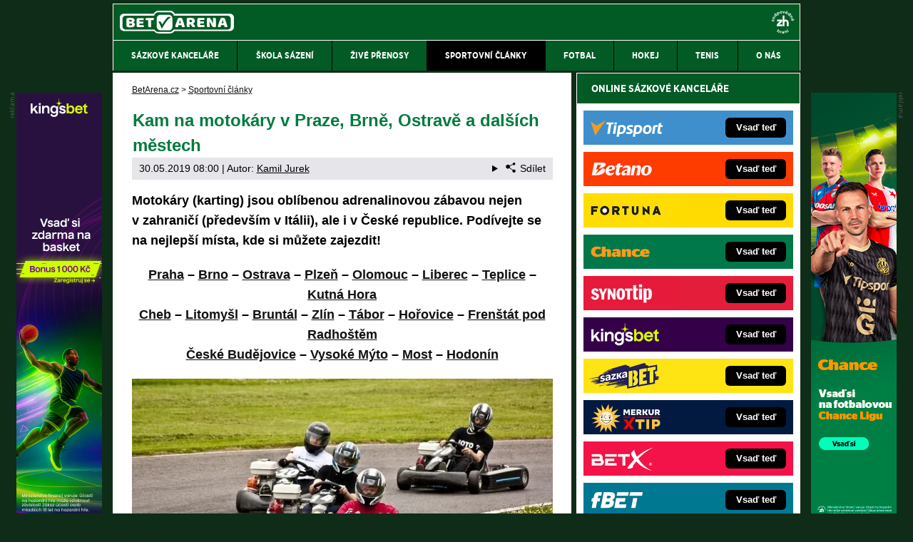

--- FILE ---
content_type: text/html; charset=UTF-8
request_url: https://www.betarena.cz/rubriky/sportovni-clanky/kam-na-motokary-v-praze-brne-ostrave-a-dalsich-mestech_3854.html
body_size: 14956
content:
<!doctype html>
<html lang="cs">
<head>
<meta http-equiv="Content-Type" content="text/html; charset=utf-8" />
<title>🤩Motokáry Praha (Zličín, Radotín, Letňany), Brno a další | BetArena.cz</title>
<meta name="DESCRIPTION" content="Motokáry (karting) 🤩 jsou oblíbenou adrenalinovou zábavou nejen v zahraničí (především v Itálii), ale i v České republice. Podívejte se na nejlepší místa, kde si můžete zajezdit!" />
<meta name="COPYRIGHT" content="© 2026 BetArena.cz" />
<meta name="AUTHOR" content="BetArena.cz" />
<meta name="robots" content="index, follow, max-snippet:-1, max-image-preview:large, max-video-preview:-1" />
<meta name="viewport" content="width=device-width, initial-scale=1">
<script type='text/javascript'>function gtag(){dataLayer.push(arguments);}
var dataLayer = dataLayer || []; gtag('consent', 'default', { 'analytics_storage': 'granted',
'ad_storage': 'denied' ,
'functionality_storage': 'granted' ,
} );
</script><link href="/css/print.css" type="text/css" rel="stylesheet" media="print" />
<link rel="shortcut icon" href="/favicon.ico" type="image/x-icon" />
<link rel="apple-touch-icon" sizes="180x180" href="/apple-touch-icon.png"><link rel="icon" type="image/png" sizes="32x32" href="/favicon-32x32.png"><link rel="icon" type="image/png" sizes="16x16" href="/favicon-16x16.png"><link rel="manifest" href="/site.webmanifest">
<link rel="stylesheet" type="text/css" href="/export/styles.css?ver=1339" media="all">
<script type="text/javascript" src="/export/scripts.js?ver=1339" defer></script>
<link href="https://www.googletagmanager.com" rel="preconnect" crossorigin>
<link href="https://www.google-analytics.com" rel="preconnect" crossorigin>
<link href="https://stats.g.doubleclick.net" rel="preconnect" crossorigin>
<!-- Google Tag Manager -->
<script>(function(w,d,s,l,i){w[l]=w[l]||[];w[l].push({'gtm.start':
new Date().getTime(),event:'gtm.js'});var f=d.getElementsByTagName(s)[0],
j=d.createElement(s),dl=l!='dataLayer'?'&l='+l:'';j.async=true;j.src=
'//www.googletagmanager.com/gtm.js?id='+i+dl;f.parentNode.insertBefore(j,f);
})(window,document,'script','dataLayer','GTM-NWPBM5');</script>
<!-- End Google Tag Manager -->
<meta property="og:image" content="https://www.betarena.cz/obrazek/5cefed5a5b82b/motokary-na-trati.jpg">
<link rel="previewimage" href="https://www.betarena.cz/obrazek/5cefed5a5b82b/motokary-na-trati.jpg" />
<meta property="og:image:width" content="940">
<meta property="og:image:height" content="530">
<meta property="og:title" content="🤩Motokáry Praha (Zličín, Radotín, Letňany), Brno a další">
<link rel="canonical" href="https://www.betarena.cz/rubriky/sportovni-clanky/kam-na-motokary-v-praze-brne-ostrave-a-dalsich-mestech_3854.html" />
<meta name="facebook-domain-verification" content="k7cngk3fiuww3g6jhz82q730jy69ou" />
</head>
<body id="" class="www_betarena_cz ">
<!-- Google Tag Manager (noscript) -->
<noscript><iframe src="//www.googletagmanager.com/ns.html?id=GTM-NWPBM5"
height="0" width="0" style="display:none;visibility:hidden"></iframe></noscript>
<!-- End Google Tag Manager (noscript) -->
<!-- bgr -->
<div id="bgr">
<!-- page wrapper -->
<div id="page-wrapper">
<!-- header -->
<div id="header">
<div>
<a id="logo-arena" href="https://www.betarena.cz">
<img src="https://www.betarena.cz/img/logo.svg" width="160px" height="32px" alt="BetArena.cz" /></a>
<a aria-label="18+" class="claim_url" title="Zodpovědné hraní" rel="nofollow" href="https://www.betarena.cz/rubriky/sportovni-clanky/zasady-zodpovedneho-hrani-v-online-sazkove-kancelari_6597.html"></a>
</div> 
<div id="top-area">
<div class="inner">
<!-- service-navigation -->
<div id="service-navigation">
</div>
<!-- service-navigation - end -->
</div>
</div>
<button type="button" class="menu-toggle">Menu</button>
<div id="menu">
<div class="inner">
<ul>
<li><a href="/rubriky/sazkove-kancelare/"><span>Sázkové kanceláře</span></a></li>
<li><a href="/rubriky/skola-sazeni/"><span>Škola sázení</span></a></li>
<li><a href="/rubriky/zive-prenosy/"><span>Živé přenosy</span></a></li>
<li class=" active"><a href="/rubriky/sportovni-clanky/"><span>Sportovní články</span></a></li>
<li><a href="/rubriky/fotbal/"><span>Fotbal</span></a></li>
<li><a href="/rubriky/hokej/"><span>Hokej</span></a></li>
<li><a href="/rubriky/tenis/"><span>Tenis</span></a></li>
<li><a href="https://www.betarena.cz/stranky/o-nas_29_stranka.html"><span>O nás</span></a></li>
</ul>

</div>
</div>
</div>
<!-- header - end -->
<!-- column wrapper -->
<div id="column-wrapper">
<!-- content -->
<div id="content" class="article">
<script type="application/ld+json">{
    "@context": "http://schema.org",
    "@type": "NewsArticle",
    "mainEntityOfPage": {
        "@type": "WebPage",
        "@id": "https://www.betarena.cz/rubriky/sportovni-clanky/kam-na-motokary-v-praze-brne-ostrave-a-dalsich-mestech_3854.html"
    },
    "headline": "Kam na motok\u00e1ry v Praze, Brn\u011b, Ostrav\u011b a dal\u0161\u00edch m\u011bstech",
    "image": "https://www.betarena.cz/obrazek/5cefed5a5b82b/motokary-na-trati.jpg",
    "datePublished": "2019-05-30T08:00:00",
    "dateModified": "2019-05-30T08:00:00",
    "author": {
        "@type": "Person",
        "name": "Kamil  Jurek",
        "url": "https://www.betarena.cz/autori/kamil-jurek/"
    },
    "publisher": {
        "@type": "Organization",
        "name": "BetArena.cz",
        "logo": {
            "@type": "ImageObject",
            "url": "https://www.betarena.cz/img/logo.svg"
        }
    },
    "description": "Motok\u00e1ry (karting) \ud83e\udd29 jsou obl\u00edbenou adrenalinovou z\u00e1bavou nejen v zahrani\u010d\u00ed (p\u0159edev\u0161\u00edm v It\u00e1lii), ale i v \u010cesk\u00e9 republice. Pod\u00edvejte se na nejlep\u0161\u00ed m\u00edsta, kde si m\u016f\u017eete zajezdit!"
}</script><div class="box">
<div class="box-wrapper">
<div id="breadcrumbs">
<ol itemscope itemtype="http://schema.org/BreadcrumbList">
<li itemprop="itemListElement" itemscope
itemtype="http://schema.org/ListItem">
<a itemprop="item" href="https://www.betarena.cz/">
<span itemprop="name">BetArena.cz</span></a>
<span itemprop="position" content="1"></span>
&gt; 
</li>
<li itemprop="itemListElement" itemscope
itemtype="http://schema.org/ListItem">
<a itemprop="item" href="/rubriky/sportovni-clanky/">
<span itemprop="name">Sportovní články</span></a>
<span itemprop="position" content="2"></span>

</li>
</ol>
</div>
<h1 class="heading">Kam na motokáry v Praze, Brně, Ostravě a dalších městech</h1>
<div class="article-meta">
<span class="meta-date">30.05.2019 08:00</span>
 | Autor: <a href="/autori/kamil-jurek/">Kamil  Jurek</a>
<details class="article__meta-share dropdown">
<summary class="dropdown__toggle" onclick="dataLayer.push({ 'event':'GAevent', 'eventCategory': 'Sdilet', 'eventAction': 'Sdilet', 'eventLabel': location.href, 'eventNoninteraction': true  })">
<svg class="icon icon--left" width="16" height="16" aria-hidden="true"><use xlink:href="/export/dist/icons.svg#share"></use></svg>Sdílet
</summary>
<div class="dropdown__body py-2">
<ul class="list-unstyled">
<li>
<a href="http://www.facebook.com/share.php?u=https://www.betarena.cz/rubriky/sportovni-clanky/kam-na-motokary-v-praze-brne-ostrave-a-dalsich-mestech_3854.html&amp;t=Kam+na+motok%C3%A1ry+v+Praze%2C+Brn%C4%9B%2C+Ostrav%C4%9B+a+dal%C5%A1%C3%ADch+m%C4%9Bstech"
                            onclick="dataLayer.push({ 'event':'GAevent', 'eventCategory': 'Sdilet', 'eventAction': 'Facebook', 'eventLabel': location.href, 'eventNoninteraction': true  })"
                            target="_blank" class="d-block px-3 py-1">
<svg class="icon icon--left" width="16" height="16" aria-hidden="true"><use xlink:href="/export/dist/icons.svg#facebook"></use></svg>Facebook
</a>
</li>
<li>
<a href="https://twitter.com/intent/tweet?url=https%3A%2F%2Fwww.betarena.cz%2Frubriky%2Fsportovni-clanky%2Fkam-na-motokary-v-praze-brne-ostrave-a-dalsich-mestech_3854.html"
                            onclick="dataLayer.push({ 'event':'GAevent', 'eventCategory': 'Sdilet', 'eventAction': 'Twitter', 'eventLabel': location.href, 'eventNoninteraction': true  })"
                            target="_blank" class="d-block px-3 py-1">
<svg class="icon icon--left" width="16" height="16" aria-hidden="true"><use xlink:href="/export/dist/icons.svg#twitter"></use></svg>Twitter
</a>
</li>
<li>
<a href="#" class="d-block px-3 py-1" onclick="
                dataLayer.push({ 'event':'GAevent', 'eventCategory': 'Sdilet', 'eventAction': 'Kopirovat odkaz', 'eventLabel': location.href, 'eventNoninteraction': true })
                navigator.clipboard.writeText('https://www.betarena.cz/rubriky/sportovni-clanky/kam-na-motokary-v-praze-brne-ostrave-a-dalsich-mestech_3854.html');alert('Adresa byla zkopírovaná do schránky.');return false;">
<svg class="icon icon--left" width="16" height="16" aria-hidden="true"><use xlink:href="/export/dist/icons.svg#link"></use></svg>Kopírovat odkaz
</a>
</li>
</ul>
</div>
</details>

</div>
<div class="clear"></div>
<div id="lightbox-search">
<div class="boxBlock id51" id="boxBlock:51"></div>  <p><strong><strong>Motokáry (karting) jsou oblíbenou adrenalinovou zábavou nejen v&nbsp;zahraničí (především v&nbsp;Itálii), ale i&nbsp;v&nbsp;České republice. Podívejte se na nejlepší místa, kde si můžete zajezdit!</strong></strong></p>  <p style="text-align: center;"><strong><a href="#Praha">Praha</a> – <a href="#Brno">Brno</a> – <a href="#Ostrava">Ostrava</a> – <a href="#Plzeň">Plzeň</a> – <a href="#Olomouc">Olomouc</a> – <a href="#Liberec">Liberec</a> – <a href="#Teplice">Teplice</a> – <a href="#Kutná-Hora">Kutná Hora</a> <br /><a href="#Cheb">Cheb</a> – <a href="#Litomyšl">Litomyšl</a> – <a href="#Bruntál">Bruntál</a> – <a href="#Zlín">Zlín</a> – <a href="#Tábor">Tábor</a> – <a href="#Hořovice">Hořovice</a> – <a href="#Frenštát-pod-Radhoštěm">Frenštát pod Radhoštěm<br /></a><a href="#České-Budějovice">České Budějovice</a> – <a href="#Vysoké-Mýto">Vysoké Mýto</a> – <a href="#Most">Most</a> – <a href="#Hodonín">Hodonín</a><br /></strong></p>  <p><picture>                            <source srcset="/obrazek/webp/5cefed5a5b82b-motokary-na-trati_590x333.webp" type="image/webp" class="" alt="Motokáry na trati" title="Motokáry na trati">                            <img src="/obrazek/5cefed5a5b82b/motokary-na-trati_590x333.jpg" class="" style=""  alt="Motokáry na trati" title="Motokáry na trati"                             width="590"                             height="333"                            />                          </picture><span class="zdrojimg">Foto: Pixabay</span></p>  <h2><a name="Praha"></a>Motokáry Praha - Zličín, Radotín, Letňany, Černý Most, Horní Počernice</h2>  <p>Projet se v&nbsp;motokárách a&nbsp;zažít ideální adrenalinový relax s&nbsp;rodinnými příslušníky či kamarády mohou lidé hned na několika místech, uvedených v&nbsp;tomto nadpisu.</p>  <p><img src="/img/web/sipka.gif" alt="sipka" width="12" height="12" title="" /> <strong><a href="/herny/synot/" style="color: red;" rel="nofollow sponsored">Klikněte ZDE a&nbsp;vsaďte si na motosport s&nbsp;bonusem za registraci!</a></strong></p>  <p>Podívejte se do naší tabulky na základní informace. Některé provozovny jsou aktuálně mimo provoz a&nbsp;raději dejte přednost <a href="https://www.rexter.cz/rubriky/recenze/jake-pamatky-musite-navstivit-v-praze_351.html">návštěvě pražských památek</a>.</p>  <div class="table-responsive"><table class="table" border="0">  <tbody>  <tr>  <td><span style="color: #ffcc99;"><strong>Název</strong></span></td>  <td><span style="color: #ffcc99;"><strong>Adresa a&nbsp;kontakt</strong></span></td>  <td><span style="color: #ffcc99;"><strong>Otevírací doba</strong></span></td>  </tr>  <tr>  <td>Caravan Metropol Karting</td>  <td>Ringhofferova 1, Areál PSN <br />(bývalá hala Siemens) <br />Praha 5, Zličín<br />+420 602&nbsp;50&nbsp;11&nbsp;11</td>  <td><span>Po-St 15-23h<br />Čt-Pá 12-23h<br />So-Ne 10-23h</span></td>  </tr>  <tr>  <td>Kart centrum Radotín</td>  <td>Výpadová 1335, <br />Praha 5, Radotín<br />+420 774&nbsp;002&nbsp;001</td>  <td>Po-Pá 15-24h<br />So-Ne 11-24h<span> </span></td>  </tr>  <tr>  <td>Praga Arena Horní Počernice</td>  <td>Jiřího ze Vtelna 1731,<br /> Praha 9, Horní Počernice<br />+420&nbsp;777&nbsp;499&nbsp;999</td>  <td>Po-Ne 11-22h</td>  </tr>  <tr>  <td style="text-align: center;" colspan="3"><span style="color: #ff9900;"><strong>AKTUÁLNĚ MIMO PROVOZ</strong></span></td>  </tr>  <tr>  <td>MOTOKÁRY PRAHA</td>  <td>Toužimská 51, Praha 9<br />- údajně se stěhují do nových prostor<br /> nedaleko původního místa</td>  <td style="text-align: center;">-</td>  </tr>  <tr>  <td>KartAreal</td>  <td>Centrum Černý Most (Garáže 3NP) <br />Chlumecká 8, Praha 9<br /><br />poté<br /><br />Olšanská ul. 6 (garáže vedle O<sub>2</sub>), <br />Praha 3<br /><br />- aktuálně nefungují ani na jedné adrese</td>  <td style="text-align: center;">-</td>  </tr>  </tbody>  </table></div>  <h2><a name="Brno"></a>Motokáry Brno - Boby, Modřice, Pisárky</h2>  <p>V Brně si můžete zajít nejen na <a href="https://www.betarena.cz/rubriky/sportovni-clanky/mistrovstvi-evropy-horskych-kol_1470.html">Mistrovství Evropy horských kol 2019</a>, ale také na motokáry. Nejznámějšími místy jsou <strong>Kart Arena Brno - Pisárky</strong> nebo <strong>Kart Centrum v&nbsp;Modřicích</strong> na okraji Brna.</p>  <p>Oblíbené Boby motokáry nejsou od ledna 2019 v&nbsp;provozu.</p>  <div class="table-responsive"><table class="table" border="0">  <tbody>  <tr>  <td><span style="color: #ffcc99;"><strong>Název</strong></span></td>  <td><span style="color: #ffcc99;"><strong>Adresa a&nbsp;kontakt</strong></span></td>  <td><span style="color: #ffcc99;"><strong>Otevírací doba</strong></span></td>  </tr>  <tr>  <td>Kart Centrum Modřice</td>  <td>Brněnská 988, Modřice<br />+420&nbsp;775&nbsp;203&nbsp;499</td>  <td>Po-Pá 14-22h<br />So 11-23h<br />Ne 11-21h</td>  </tr>  <tr>  <td>KART ARENA BRNO</td>  <td>Křížkovského 51/516 <br />Brno - Pisárky<br />+420&nbsp;601&nbsp;530&nbsp;515 <br />+420&nbsp;530&nbsp;515&nbsp;530<br /></td>  <td><span>Po-Čt 14-22h<br /></span>Pá 14-24h<br /><span>So 11-24h</span><br /><span>Ne 11-21h</span><br /></td>  </tr>  <tr>  <td style="text-align: center;" colspan="3"><span style="color: #ff9900;"><strong>AKTUÁLNĚ MIMO PROVOZ</strong></span><span> </span></td>  </tr>  <tr>  <td>BOBY Motokáry Brno</td>  <td>Sportovní 2a/559, Brno<br /></td>  <td style="text-align: center;"><span>-</span></td>  </tr>  </tbody>  </table></div>  <h2><a name="Ostrava"></a>Motokáry Ostrava - Vítkovice a&nbsp;Avion Shopping park</h2>  <p>V Ostravě můžete fandit Baníku ve <a href="https://www.betarena.cz/rubriky/sportovni-clanky/chance-liga-1-ceska-fotbalova-liga_2420.html">fotbalové Chance Lize</a>, před nebo po zápase se pak pobavit na motokáry. V nákupním centru Avion se dokonce můžete svézt ve speciálních elektro-motokárách (e-kárách). Po této zábavě se bavte dál například ve známém <a href="https://www.casinoarena.cz/rubriky/kasino-zajimavosti/casino-kartac-ostrava_7895.html">casinu Kartáč</a>.</p>  <div class="table-responsive"><table class="table" border="0">  <tbody>  <tr>  <td><span style="color: #ffcc99;"><strong>Název</strong></span></td>  <td><span style="color: #ffcc99;"><strong>Adresa a&nbsp;kontakt</strong></span></td>  <td><span style="color: #ffcc99;"><strong>Otevírací doba</strong></span></td>  </tr>  <tr>  <td>Motokáry Ostrava</td>  <td>ulice „U cementárny“<br />Ostrava-Vítkovice<br />+420 777&nbsp;305&nbsp;265</td>  <td>Po-Pá 15-19h<br />So-Ne 13-19h</td>  </tr>  <tr>  <td>E-MOTION Park Ostrava</td>  <td><span>Avion Shopping Park</span><br />Rudná 3120/126, <br />Ostrava - Zábřeh<br />+420&nbsp;605&nbsp;05&nbsp;05&nbsp;45</td>  <td><span>Po-Pá 12-22h</span><br /><span>So 10-22h</span><br /><span>Ne 10-21h</span></td>  </tr>  </tbody>  </table></div>  <h2><a name="Plzeň"></a>Motokáry Plzeň - KartArena v&nbsp;centru a&nbsp;motokáry ve Lhotě</h2>  <p>V dalším velkém městě České republiky, známé hlavně díky výbornému pivu a&nbsp;fotbalovému klubu, si motokáry užijete na dvou místech. KartArena se nachází v&nbsp;centru města, Lhota naopak na okraji.</p>  <div class="table-responsive"><table class="table" border="0">  <tbody>  <tr>  <td><span style="color: #ffcc99;"><strong>Název</strong></span></td>  <td><span style="color: #ffcc99;"><strong>Adresa a&nbsp;kontakt</strong></span></td>  <td><span style="color: #ffcc99;"><strong>Otevírací doba</strong></span></td>  </tr>  <tr>  <td>KartArena Plzeň</td>  <td>U Ježíška 2 (pod mostem Milenia), Plzeň<br />+420 377&nbsp;442&nbsp;623</td>  <td>Po-Út 14-23h<br />St-Pá 14-01h<br />So 10-01h<br />Ne 10-23h</td>  </tr>  <tr>  <td>Motokáry Plzeň-Lhota</td>  <td>Plzeň - Lhota - letiště<br />+420 731&nbsp;582&nbsp;282<br />+420&nbsp;603&nbsp;370&nbsp;416</td>  <td>St-Pá 14-20h<br />So-Ne 11-20h</td>  </tr>  </tbody>  </table></div>  <h2><a name="Olomouc"></a>Motokáry Olomouc - Lamborghini Kart Arena a&nbsp;trať u&nbsp;Šantovky</h2>  <p>V nádherném hanáckém městě Olomouc, které mají pokeroví hráči v&nbsp;oblibě díky <a href="https://www.pokerarena.cz/rubriky/aktuality/casino-go4games/casino-go4games-hodolany-otevreno_9555.html">Go4Games v&nbsp;Hodolanech</a> a&nbsp;studenti díky častým mejdanům, si rovněž lze zajezdit na na motokárách. Lamborghini Kart Arena se nachází v&nbsp;garážích, za obchodním centrem Šantovka je naopak venkovní dráha.</p>  <div class="table-responsive"><table class="table" border="0">  <tbody>  <tr>  <td><span style="color: #ffcc99;"><strong>Název</strong></span></td>  <td><span style="color: #ffcc99;"><strong>Adresa a&nbsp;kontakt</strong></span></td>  <td><span style="color: #ffcc99;"><strong>Otevírací doba</strong></span></td>  </tr>  <tr>  <td>Lamborghini Kart Arena</td>  <td>Hanáckého pluku, Olomouc<br />(nadzemní garáže 11. podlaží)<br />+420 604&nbsp;559&nbsp;552 <br />+420&nbsp;583&nbsp;035&nbsp;057</td>  <td><span>Po-Čt 14-22h</span><br /><span>Pá-So 14-24h</span><br /><span>Ne 14-22h</span><br /></td>  </tr>  <tr>  <td>Venkovní dráha Šantovka</td>  <td>Polská 1, Olomouc<br />(multifunkční plocha za galerií Šantovka)<br /><span>+420 </span><span>604&nbsp;559&nbsp;552 </span><br /><span>+420&nbsp;583&nbsp;035&nbsp;057</span></td>  <td><span>Po-Pá 14-20h</span><br /><span>So-Ne 10-20h</span></td>  </tr>  </tbody>  </table></div>  <p><picture>                            <source srcset="/obrazek/webp/5cefed5a5b82b-motokary_590x328.webp" type="image/webp" class="" alt="Motokáry na okruhu" title="Motokáry na okruhu">                            <img src="/obrazek/5cefed5a5b82b/motokary_590x328.jpg" class="" style=""  alt="Motokáry na okruhu" title="Motokáry na okruhu"                             width="590"                             height="328"                            />                          </picture><span class="zdrojimg">Foto: Pixabay</span></p>  <div class="boxBlock id93" id="boxBlock:93"></div>  <h2><a name="Liberec"></a>Motokáry Liberec - hala u&nbsp;OC Fórum</h2>  <p>V severočeském Liberci určitě nesmíte minout horu <a href="https://www.jested.cz/cs" target="_blank" rel="noopener">Ještěd</a>, tyčící se nad městem, poté doporučujeme zažít adrenalin na motokárách. Místní hala patří rozhodně k&nbsp;těm větším, které můžete v&nbsp;Česku navštívit.</p>  <div class="table-responsive"><table class="table" border="0">  <tbody>  <tr>  <td><span style="color: #ffcc99;"><strong>Název</strong></span></td>  <td><span style="color: #ffcc99;"><strong>Adresa a&nbsp;kontakt</strong></span></td>  <td><span style="color: #ffcc99;"><strong>Otevírací doba</strong></span></td>  </tr>  <tr>  <td>Motokáry Liberec</td>  <td>Parkovací dům FÓRUM <br />OC Fórum <br />Blažkova 654/1, Liberec<br />+ 420 777&nbsp;19&nbsp;29&nbsp;39</td>  <td><span>Po-Pá 14-22h</span><br /><span>So-Ne 10-22h</span><br /></td>  </tr>  </tbody>  </table></div>  <h2><a name="Teplice"></a>Motokáry Teplice - Metropole s&nbsp;motokárami, bowlingem a&nbsp;restaurací</h2>  <p>Pokud si chcete užít motokáry v&nbsp;Teplicích, určitě nesmíte minout Sportovní centrum Metropole. Po sportovních výkonech na motokárách nebo v&nbsp;bowlingu se pak dobře najíte v&nbsp;parádní restauraci.</p>  <div class="table-responsive"><table class="table" border="0">  <tbody>  <tr>  <td><span style="color: #ffcc99;"><strong>Název</strong></span></td>  <td><span style="color: #ffcc99;"><strong>Adresa a&nbsp;kontakt</strong></span></td>  <td><span style="color: #ffcc99;"><strong>Otevírací doba</strong></span></td>  </tr>  <tr>  <td>Metropole Teplice</td>  <td>Josefská ul. 1979, <br />Teplice - Trnovany<br />+420 724&nbsp;544&nbsp;540</td>  <td><span>Po-Ne 10-21h</span><br /></td>  </tr>  </tbody>  </table></div>  <h2><a name="Kutná-Hora"></a>Motokáry Kutná Hora - sportovní areál Na Klimešce</h2>  <p>Milovníci sportu si <a href="https://cs.wikipedia.org/wiki/Kutn%C3%A1_Hora" target="_blank" rel="noopener">v Kutné Hoře</a> užijí spoustu zábavy. U motokárové dráhy totiž najdete také nejdelší bobovou dráhu v&nbsp;ČR, v&nbsp;okolí je i&nbsp;krytý bazén, koupaliště a&nbsp;multifunkční hala na spoustu halových sportů.</p>  <div class="table-responsive"><table class="table" border="0">  <tbody>  <tr>  <td><span style="color: #ffcc99;"><strong>Název</strong></span></td>  <td><span style="color: #ffcc99;"><strong>Adresa a&nbsp;kontakt</strong></span></td>  <td><span style="color: #ffcc99;"><strong>Otevírací doba</strong></span></td>  </tr>  <tr>  <td>Birell Kart Arena Kutná Hora</td>  <td><span>Sportovní areál Na Klimešce </span><br /><span>Pobřežní 194,</span><br /><span>Kutná Hora - Karlov<br /></span>+420&nbsp;777&nbsp;215&nbsp;791</td>  <td><span>Po-Ne 10-22h</span><br /></td>  </tr>  </tbody>  </table></div>  <h2><a name="Cheb"></a>Motokáry Cheb - jeden z&nbsp;nejlepších závodních okruhů v&nbsp;ČR</h2>  <p>V západočeském Chebu bychom asi nehledali největší a&nbsp;nejmodernější specializovaný závodní motokárový okruh v&nbsp;České republice, skutečně se tam ale nachází. Až budete mít cestu kolem, určitě se zde zastavte!</p>  <div class="table-responsive"><table class="table" border="0">  <tbody>  <tr>  <td><span style="color: #ffcc99;"><strong>Název</strong></span></td>  <td><span style="color: #ffcc99;"><strong>Adresa a&nbsp;kontakt</strong></span></td>  <td><span style="color: #ffcc99;"><strong>Otevírací doba</strong></span></td>  </tr>  <tr>  <td>KartArena Cheb</td>  <td>výjezd č.&nbsp;162 z&nbsp;rychlostní silnice R6 <br />(směr Planá)<br />Potočiště 3, Odrava<br />+420 737&nbsp;878&nbsp;891</td>  <td>Po-Ne 10-20h</td>  </tr>  </tbody>  </table></div>  <h2><a name="Litomyšl"></a>Motokáry Litomyšl - místní Kart Aréna je unikátní</h2>  <p>Toto město v&nbsp;Pardubickém kraji, které je pro spoustu&nbsp;lidí oříškem co se týká <a href="https://www.rexter.cz/rubriky/zajimavosti/me-nebo-mne-jak-to-spravne-napsat_255.html">českého pravopisu</a>, může kromě krásných historických památek návštěvníkům nabídnout i&nbsp;moderní motokárovou arénu. Ta je unikátní v&nbsp;tom, že jezdíte nejen v&nbsp;hale, vyjedete ale i&nbsp;va venkovní dráhu.</p>  <div class="table-responsive"><table class="table" border="0">  <tbody>  <tr>  <td><span style="color: #ffcc99;"><strong>Název</strong></span></td>  <td><span style="color: #ffcc99;"><strong>Adresa a&nbsp;kontakt</strong></span></td>  <td><span style="color: #ffcc99;"><strong>Otevírací doba</strong></span></td>  </tr>  <tr>  <td>Kart Aréna Litomyšl</td>  <td><span>Moravská 1200, Litomyšl<br /></span>+420 <span>731&nbsp;587&nbsp;944<br />+420&nbsp;603&nbsp;496&nbsp;056</span></td>  <td><span>Po-Čt 13-22h<br /></span><span>Pá 13-24h</span><br /><span>So 10-24h</span><br /><span>Ne 10-22h</span><br /></td>  </tr>  </tbody>  </table></div>  <p><picture>                            <source srcset="/obrazek/webp/5cefed5a5b82b-motokary-zavod_590x358.webp" type="image/webp" class="" alt="Závod motokár" title="Závod motokár">                            <img src="/obrazek/5cefed5a5b82b/motokary-zavod_590x358.jpg" class="" style=""  alt="Závod motokár" title="Závod motokár"                             width="590"                             height="358"                            />                          </picture><span class="zdrojimg">Foto: Pixabay</span></p>  <h2><a name="Bruntál"></a>Motokáry Bruntál - luxusní trať s&nbsp;prvky tratí v&nbsp;Japonsku, USA a&nbsp;Monaku</h2>  <p>Bruntál najdeme v&nbsp;Moravskoslezském kraji, nedaleko CHKO Jeseníky. Tamní motokárová trať je naprosto unikátní – nabízí totiž křížení trati jako v&nbsp;japonské Suzuce, klopenou zatáčku jako v&nbsp;americkém Indianapolis a&nbsp;tunel jako v&nbsp;Monte Carlu. Budete se zde cítit jako pravý <a href="https://www.betarena.cz/rubriky/sportovni-clanky/f1-kalendar-zavodu-a-spoustu-novinek_1120.html">závodník Formule 1</a>!</p>  <div class="table-responsive"><table class="table" border="0">  <tbody>  <tr>  <td><span style="color: #ffcc99;"><strong>Název</strong></span></td>  <td><span style="color: #ffcc99;"><strong>Adresa a&nbsp;kontakt</strong></span></td>  <td><span style="color: #ffcc99;"><strong>Otevírací doba</strong></span></td>  </tr>  <tr>  <td>Janků Trade s.r.o.</td>  <td>U Stadionu 1881/10, Bruntál<br />+420&nbsp;554&nbsp;717&nbsp;117 <br />+420&nbsp;608&nbsp;732&nbsp;939</td>  <td><span>Po-Čt 13-20h<br /></span><span>Pá 13-22h</span><br /><span>So 10-22h</span><br /><span>Ne 10-20h</span><br /></td>  </tr>  </tbody>  </table></div>  <h2><a name="Zlín"></a>Motokáry Zlín - nejmodernější dráha na Moravě</h2>  <p>Zlínská dráha se pyšní tím, že je údajně nejmodernější dráhou na celé Moravě. Podobně jako v&nbsp;Ostravě si zde zajezdíte na e-motokárách, tedy bez rámusu a&nbsp;benzínových výparů. Přijeďte si vše vyzkoušet na vlastní kůži!</p>  <div class="table-responsive"><table class="table" border="0">  <tbody>  <tr>  <td><span style="color: #ffcc99;"><strong>Název</strong></span></td>  <td><span style="color: #ffcc99;"><strong>Adresa a&nbsp;kontakt</strong></span></td>  <td><span style="color: #ffcc99;"><strong>Otevírací doba</strong></span></td>  </tr>  <tr>  <td>E-KARTS Zlín</td>  <td>123. budova ve Svitu vedle Albertu <br />Malotova 5656, Zlín<br />+420 603&nbsp;294&nbsp;529</td>  <td>Út-Pá 14-22h<br />So 10-22h<br />Ne 10-20h</td>  </tr>  </tbody>  </table></div>  <h2><a name="Tábor"></a>Motokáry Tábor</h2>  <p>V jihočeském Táboru na vás čeká menší 300m okruh, údajně bude váš jezdecký zážitek podobný tomu, jaký jezdci zažívají na okruhu v&nbsp;Monte Carlu. Není nic jednoduššího než vzít pár kamarádů, navštívit Tábor a&nbsp;poté toto tvrzení potvrdit nebo vyvrátit.</p>  <div class="table-responsive"><table class="table" border="0">  <tbody>  <tr>  <td><span style="color: #ffcc99;"><strong>Název</strong></span></td>  <td><span style="color: #ffcc99;"><strong>Adresa a&nbsp;kontakt</strong></span></td>  <td><span style="color: #ffcc99;"><strong>Otevírací doba</strong></span></td>  </tr>  <tr>  <td>Motokáry Tábor</td>  <td>Šafaříkova 524 (Garáže - U Sladovny), Tábor<br />+420 602&nbsp;456&nbsp;819</td>  <td>St-So 14-22h<br />Ne 14-20h</td>  </tr>  </tbody>  </table></div>  <h2><a name="Hořovice"></a>Motokáry Hořovice</h2>  <p>Hořovice jsou asi 7tisícové město v&nbsp;okrese Beroun, v&nbsp;půlce cesty mezi Prahou a&nbsp;Plzní. Místní rychlá venkovní dráha je otevřena od dubna do konce října, na své si zde přijdou i&nbsp;opravdu zkušení závodníci.</p>  <div class="table-responsive"><table class="table" border="0">  <tbody>  <tr>  <td><span style="color: #ffcc99;"><strong>Název</strong></span></td>  <td><span style="color: #ffcc99;"><strong>Adresa a&nbsp;kontakt</strong></span></td>  <td><span style="color: #ffcc99;"><strong>Otevírací doba</strong></span></td>  </tr>  <tr>  <td>Motokáry Hořovice</td>  <td>Klostermannova 613/15, Hořovice<br /></td>  <td><span>Po-Pá 14-22h</span><br /><span>So 11-22h</span><br /><span>Ne 11-21h</span><br /></td>  </tr>  </tbody>  </table></div>  <h2><a name="Frenštát-pod-Radhoštěm"></a>Motokáry Frenštát pod Radhoštěm - GO KART</h2>  <p>Malebné beskydské město Frenštát pod Radhoštěm, rodiště známých <a href="https://www.betarena.cz/rubriky/sportovni-clanky/skoky-na-lyzich-predstaveni-sportu-informace_2211.html">skokanů na lyžích</a> nebo třeba závodníka <a href="https://www.betarena.cz/rubriky/sportovni-clanky/rally-dakar-online-vysledky-trasa_2003.html">Rally Paříž-Dakar</a> Karla Lopraise, je známé například díky závodu <a href="https://www.betarena.cz/rubriky/sportovni-clanky/beskydska-sedmicka-registrace-trasa-vysledky_2315.html">Beskydská sedmička</a>, nachází se zde ale i&nbsp;motokáry. Určitě neváhejte a&nbsp;přijďte!</p>  <div class="table-responsive"><table class="table" border="0">  <tbody>  <tr>  <td><span style="color: #ffcc99;"><strong>Název</strong></span></td>  <td><span style="color: #ffcc99;"><strong>Adresa a&nbsp;kontakt</strong></span></td>  <td><span style="color: #ffcc99;"><strong>Otevírací doba</strong></span></td>  </tr>  <tr>  <td>Motokáry Go Kart</td>  <td>Bartošky 872, Frenštát pod Radhoštěm<br />+420 604&nbsp;298&nbsp;039</td>  <td>Po-Ne 10-20h</td>  </tr>  </tbody>  </table></div>  <p><picture>                            <source srcset="/obrazek/webp/5cefed5a5b82b-motokara-rychlost_590x328.webp" type="image/webp" class="" alt="Motokáry umí vyvinout pořádnou rychlost" title="Motokáry umí vyvinout pořádnou rychlost">                            <img src="/obrazek/5cefed5a5b82b/motokara-rychlost_590x328.jpg" class="" style=""  alt="Motokáry umí vyvinout pořádnou rychlost" title="Motokáry umí vyvinout pořádnou rychlost"                             width="590"                             height="328"                            />                          </picture><br /><span class="zdrojimg">Foto: Pixabay</span></p>  <h2><a name="České-Budějovice"></a>Motokáry České Budějovice - Hluboká nad Vltavou</h2>  <p>Přímo v&nbsp;Českých Budějovicích nenajdeme ani jednu možnost, kde si půjčit motokáry a&nbsp;zazávodit si. Nejbližší dráha se nachází na území Hluboké nad Vltavou, kde je známý krásný zámek. Od centra Českých Budějovic je toto místo vzdáleno asi 10 kilometrů.</p>  <div class="table-responsive"><table class="table" border="0">  <tbody>  <tr>  <td><span style="color: #ffcc99;"><strong>Název</strong></span></td>  <td><span style="color: #ffcc99;"><strong>Adresa a&nbsp;kontakt</strong></span></td>  <td><span style="color: #ffcc99;"><strong>Otevírací doba</strong></span></td>  </tr>  <tr>  <td>Motokár Centrum</td>  <td>Bavorovice 106, Hluboká nad Vltavou<br />+420 777&nbsp;194&nbsp;163</td>  <td>Po-Pá 18-20h<br />So-Ne 13-20h</td>  </tr>  </tbody>  </table></div>  <h2><a name="Vysoké-Mýto"></a>Motokáry Vysoké Mýto - motokáry jsou součástí autodromu</h2>  <p>Ve Vysokém Mýtu si motokáry užijete na místním autodromu. Lze si zde vyzkoušet taky Supermoto nebo Mini GP, k&nbsp;dispozici je i&nbsp;skatepark a&nbsp;restaurace. O zábavu tak máte rozhodně postaráno.</p>  <div class="table-responsive"><table class="table" border="0">  <tbody>  <tr>  <td><span style="color: #ffcc99;"><strong>Název</strong></span></td>  <td><span style="color: #ffcc99;"><strong>Adresa a&nbsp;kontakt</strong></span></td>  <td><span style="color: #ffcc99;"><strong>Otevírací doba</strong></span></td>  </tr>  <tr>  <td>Autodrom Vysoké Mýto</td>  <td>Autodrom Vysoké Mýto<br />Dráby 45/IV<br />+420 792&nbsp;418&nbsp;305</td>  <td><span>Po-Pá 15:30-19h</span><br /><span>So-Ne 10-19h</span><br /></td>  </tr>  </tbody>  </table></div>  <h2><a name="Most"></a>Motokáry Most - známý autodrom ze seriálu Most!</h2>  <p>V Mostu najdeme motokáry v&nbsp;areálu autodromu, který známe ze stejnojmenného <a href="https://www.rexter.cz/rubriky/zajimavosti/tv-serial-most-zdarma-na-ivysilani-ceske-televize_278.html">populárního seriálu Most!</a>, kde se několikrát objevil. Venkovní dráha je v&nbsp;provozu dokonce i&nbsp;v&nbsp;zimě (jen o&nbsp;víkendech).</p>  <div class="table-responsive"><table class="table" border="0">  <tbody>  <tr>  <td><span style="color: #ffcc99;"><strong>Název</strong></span></td>  <td><span style="color: #ffcc99;"><strong>Adresa a&nbsp;kontakt</strong></span></td>  <td><span style="color: #ffcc99;"><strong>Otevírací doba</strong></span></td>  </tr>  <tr>  <td>Autodrom Most</td>  <td>Autodrom Most<br />Tvrzova 5<br />+420 602&nbsp;475&nbsp;537</td>  <td><span>Po-Pá 13-20h</span><br /><span>So 11-21h</span><br /><span>Ne 11-20h</span><br /></td>  </tr>  </tbody>  </table></div>  <h2><a name="Hodonín"></a>Motokáry Hodonín</h2>  <p>Zajezdit si na motokárách můžete i&nbsp;v&nbsp;tomto jihomoravském městě, k&nbsp;dispozici je vám 650&nbsp;m dlouhá trať s&nbsp;celkem 13 zatáčkami.</p>  <div class="table-responsive"><table class="table" border="0">  <tbody>  <tr>  <td><span style="color: #ffcc99;"><strong>Název</strong></span></td>  <td><span style="color: #ffcc99;"><strong>Adresa a&nbsp;kontakt</strong></span></td>  <td><span style="color: #ffcc99;"><strong>Otevírací doba</strong></span></td>  </tr>  <tr>  <td>Motokáry Hodonín</td>  <td>Pánov 3528, Hodonín<br />+420&nbsp;608&nbsp;708&nbsp;948<br /></td>  <td><span>Po-Pá 15-20h</span><br /><span>So-Ne 10-20h</span><br /></td>  </tr>  </tbody>  </table></div>  <div id="boxBlock:59" class="boxBlock id59"><div class="box-adv-article-simple">
<div class="table-responsive"><table class="table">
<thead> 
<tr>
<th class="no-border" colspan="5">
<p>Využij skvělý bonus pro nové sázkaře</p>
</th>
</tr>
</thead> 
<tbody>
<tr>
<td class="td1">
<p><strong> <a href="/link/synotsportreklama/" rel="nofollow sponsored"> <img src="https://administrace.gto.cz/obrazek/63d3b4739fae7/500-sazka-bez-rizika-aff-222x135.jpg" alt="Zaregistruj se v&nbsp;online sázkové kanceláři SYNOT TIP" class="left" title="Zaregistruj se v&nbsp;online sázkové kanceláři SYNOT TIP" width="222" height="135" /></a></strong></p>
</td>
<td class="td2">
<p class="box-adv-article-simple__title">SYNOT TIP – získej skvělé bonusy</p>
<p>Zaregistruj se a&nbsp;získej vstupní bonus 10&nbsp;000&nbsp;Kč, 500,- bez nutnosti vkladu + 500&nbsp;Kč "první sázka bez rizika".</p>
<p class="text-center"><a class="btn-action btn-action--red" href="/link/synotsportreklama/" rel="nofollow sponsored">KLIKNI ZDE a&nbsp;vsaď si u&nbsp;SYNOT TIP</a></p>
</td>
</tr>
</tbody>
</table></div>
</div></div>  <p><img src="/img/web/sipka.gif" alt="sipka" width="12" height="12" title="" /> <strong><a style="color: red;" href="https://www.betarena.cz/rubriky/sportovni-clanky/program-zavodu-moto-gp_2740.html">Zde se podívejte na kalendář závodů Moto GP</a></strong></p>
<div class="clear"></div>
</div>
<div class="block shadow content">
<p style="font-size: 9px;"><a href="https://www.betarena.cz/rubriky/sportovni-clanky/zasady-zodpovedneho-hrani-v-online-sazkove-kancelari_6597.html">Hrajte zodpovědně</a> a pro zábavu! Zákaz účasti osob mladších 18 let na hazardní hře. Ministerstvo financí varuje: Účastí na hazardní hře může vzniknout závislost! Využití bonusů je podmíněno registrací u provozovatele - <a href="https://www.betarena.cz/rubriky/sazkove-kancelare/podminky-a-ustanoveni-bonusu-provozovatelu-hazardnich-her_5566.html">více zde</a>.</p>
</div>
<div class="article-meta">
<span class="meta-date">30.05.2019 08:00</span>
 | Autor: <a href="/autori/kamil-jurek/">Kamil  Jurek</a>
</div>
<div class="clear"></div>
</div>
</div>
<!-- CACHE -->
<div class="block shadow content">
<div class="box" style="background: #D6D7DA;">
<h2 class="box-heading no-padding">VLOŽ EMAIL A ZÍSKEJ NEJVYŠŠÍ BONUS</h2>
<div class="box-wrapper text">
<h3><label for="email">Pošleme ti přehled nejvyšších sázkařských bonusů - za minutu je tvůj!</label></h3>
<div id="clanek-form-email" class="clanek-form-email">
<form action="/form/form-email.php" method="get" class="wwwjs">
<input type="hidden" name="redirect" value="/rubriky/sportovni-clanky/kam-na-motokary-v-praze-brne-ostrave-a-dalsich-mestech_3854.html#clanek-form-email" />
<input type="text" name="email" id="email" class="input-text" value="vlož e-mail" onclick="clearField(this, 'vlož e-mail');return false;" />
<p class="souhlas"><input style="width: 27px; height: 27px;" type="checkbox" value="1" name="souhlas" id="souhlas"/><span><label for="souhlas">Souhlasím se <a href="/stranky/zpracovani-osobnich-udaju-a-cookies_28_stranka.html" target="_blank">zpracováním osobních údajů</a> pro účely zasílání obchodních sdělení</label></span></p>
<input type="submit" value="ODESLAT" class="btn btn--red" />
</form>
</div>
</div>
</div>
</div>
<div class="hp-wide-box">
<div class="box">
<h2 class="box-heading no-padding">DALŠÍ WEBY GTO Solutions</h2>
<div class="box-wrapper text">
<div class="article-category-item">
<table>
<tbody>
<tr valign="top">
<td style="vertical-align: top;">
<ul>
<li><a href="https://www.fight-live.cz/">FightLive.cz – MMA a bojové sporty online</a></li>
<li><a href="https://www.fotbalzpravy.cz/">FotbalZprávy.cz – fotbal zprávy aktuálně</a></li>
<li><a href="https://www.hokejzpravy.cz/ ">HokejZprávy.cz – dnešní hokej zprávy online</a></li>
<li><a href="https://www.tenis-zive.cz/">Tenis-Živě.cz – tenis portál a live program</a></li>
<li><a href="https://www.motorsportzive.cz/">MotorsportŽivě.cz – Formule 1 a MotoGP</a></li>
<li><a href="https://www.play-arena.cz/">Play-Arena.cz – sportovní živé přenosy</a></li>
<li><a href="https://www.pokerarena.cz">PokerArena.cz – poker online zdarma</a></li>
<li><a href="https://poker.cz">Poker.cz – český online poker zdarma</a></li>
<li><a href="https://www.casinoarena.cz/">CasinoArena.cz – legální online casina</a></li>
</ul>
</td>
<td style="vertical-align: top;">
<ul>
<li><a href="https://www.encyklopediehazardu.cz/">EncyklopedieHazardu.cz – hazardní hry online</a></li>
<li><a href="https://www.casinoautomaty.cz/">CasinoAutomaty.cz – casino hry automaty</a></li>
<li><a href="https://www.loterie-tikety.cz/">Loterie-tikety.cz – loterie a losy online</a></li>
<li><a href="https://www.betarena.sk/">BetArena.sk – online stávkovanie pre Slovákov</a></li>
<li><a href="https://www.fightlive.sk/">FightLive.sk – Oktagon, UFC a MMA pre Slovákov</a></li>
<li><a href="https://www.hokejspravy.sk/">HokejSpravy.sk – Hokejové správy pre Slovákov</a></li>
<li><a href="https://www.futbalspravy.sk/">FutbalSpravy.sk – Futbalový portál pre Slovákov</a></li>
<li><a href="https://www.casinoarena.sk/">CasinoArena.sk – slovenská online casina</a></li>
<li><a href="https://www.pokeronline.sk/">PokerOnline.sk – online poker pre Slovákov</a></li>
</ul>
</td>
</tr>
</tbody>
</table>
</div>
</div>
</div>
</div>
</div>
<!--/ content -->
<!-- sidebar -->
<div id="sidebar">
<div class="block shadow content">

</div>
<div class="block shadow content">
<div>
<div class="box XdarkGrayBgr bestBetBox">
<p class="box-heading">ONLINE SÁZKOVÉ KANCELÁŘE</p>
<table>
<tbody>
<tr class="bestBetBox_item bestBetBox_item-tipsport">
<td align="right" valign="middle" width="135"><a class="bestBetBox_link" href="/herny/tipsport/" rel="nofollow sponsored"><img src="/obrazek/6307784bc90d8/uni-tipsport-logo-270x96.png" alt="Online sázková kancelář Tipsport" class="bestBetBox_logo" title="Online sázková kancelář Tipsport" width="270" height="96" /></a></td>
<td align="left" valign="middle"><a class="bestBetBox_link" href="/herny/tipsport/" rel="nofollow sponsored"><span class="bestBetBox_button bestBetBox-black">Vsaď teď</span></a></td>
</tr>
<tr class="bestBetBox_item bestBetBox_item-blank">
<td colspan="2"></td>
</tr>
<tr class="bestBetBox_item bestBetBox_item-betano">
<td align="right" valign="middle" width="135"><a class="bestBetBox_link" href="/herny/betano/" rel="nofollow sponsored"><img src="/obrazek/6307784bc90d8/cz-betano-nov-logo-270x96.png" alt="Online sázková kancelář Betano" class="bestBetBox_logo" title="Online sázková kancelář Betano" width="270" height="96" /></a></td>
<td align="left" valign="middle"><a class="bestBetBox_link" href="/herny/betano/" rel="nofollow sponsored"><span class="bestBetBox_button bestBetBox-black">Vsaď teď</span></a></td>
</tr>
<tr class="bestBetBox_item bestBetBox_item-blank">
<td colspan="2"></td>
</tr>
<tr class="bestBetBox_item bestBetBox_item-fortuna">
<td align="right" valign="middle" width="135"><a class="bestBetBox_link" href="/herny/fortuna/" rel="nofollow sponsored"><img src="/obrazek/6307784bc90d8/uni-fortuna-logo-270x96.png" alt="Online sázková kancelář Fortuna" class="bestBetBox_logo" title="Online sázková kancelář Fortuna" width="270" height="96" /></a></td>
<td align="left" valign="middle"><a class="bestBetBox_link" href="/herny/fortuna/" rel="nofollow sponsored"><span class="bestBetBox_button bestBetBox-black">Vsaď teď</span></a></td>
</tr>
<tr class="bestBetBox_item bestBetBox_item-blank">
<td colspan="2"></td>
</tr>
<tr class="bestBetBox_item bestBetBox_item-chance">
<td align="right" valign="middle" width="135"><a class="bestBetBox_link" href="/herny/chance/" rel="nofollow sponsored"><img src="/obrazek/6307784bc90d8/cz-chance-logo-270x96.png" alt="Online sázková kancelář Chance" class="bestBetBox_logo" title="Online sázková kancelář Chance" width="270" height="96" /></a></td>
<td align="left" valign="middle"><a class="bestBetBox_link" href="/herny/chance/" rel="nofollow sponsored"><span class="bestBetBox_button bestBetBox-black">Vsaď teď</span></a></td>
</tr>
<tr class="bestBetBox_item bestBetBox_item-blank">
<td colspan="2"></td>
</tr>
<tr class="bestBetBox_item bestBetBox_item-synottip">
<td align="right" valign="middle" width="135"><a class="bestBetBox_link" href="/herny/synot/" rel="nofollow sponsored"><img src="/obrazek/6307784bc90d8/cz-synottip-sazky-logo-270x96.png" alt="Online sázková kancelář SYNOT TIP" class="bestBetBox_logo" title="Online sázková kancelář SYNOT TIP" width="270" height="96" /></a></td>
<td align="left" valign="middle"><a class="bestBetBox_link" href="/herny/synot/" rel="nofollow sponsored"><span class="bestBetBox_button bestBetBox-black">Vsaď teď</span></a></td>
</tr>
<tr class="bestBetBox_item bestBetBox_item-blank">
<td colspan="2"></td>
</tr>
<tr class="bestBetBox_item bestBetBox_item-kingsbet">
<td align="right" valign="middle" width="135"><a class="bestBetBox_link" href="/herny/kingsbet/" rel="nofollow sponsored"><img src="/obrazek/6307784bc90d8/cz-kingsbet-logo-270x96.png" alt="Online sázková kancelář Kingsbet" class="bestBetBox_logo" title="Online sázková kancelář Kingsbet" width="270" height="96" /></a></td>
<td align="left" valign="middle"><a class="bestBetBox_link" href="/herny/kingsbet/" rel="nofollow sponsored"><span class="bestBetBox_button bestBetBox-black">Vsaď teď</span></a></td>
</tr>
<tr class="bestBetBox_item bestBetBox_item-blank">
<td colspan="2"></td>
</tr>
<tr class="bestBetBox_item bestBetBox_item-sazkabet">
<td align="right" valign="middle" width="135"><a class="bestBetBox_link" href="/herny/sazkabet/" rel="nofollow sponsored"><img src="/obrazek/6307784bc90d8/cz-sazkabet-logo-270x96.png" alt="Online sázková kancelář Sazkabet" class="bestBetBox_logo" title="Online sázková kancelář Sazkabet" width="270" height="96" /></a></td>
<td align="left" valign="middle"><a class="bestBetBox_link" href="/herny/sazkabet/" rel="nofollow sponsored"><span class="bestBetBox_button bestBetBox-black">Vsaď teď</span></a></td>
</tr>
<tr class="bestBetBox_item bestBetBox_item-blank">
<td colspan="2"></td>
</tr>
<tr class="bestBetBox_item bestBetBox_item-merkur">
<td width="135" valign="middle" align="right"><a class="bestBetBox_link" href="/herny/merkurxtip/" rel="nofollow sponsored"><img src="/obrazek/6307784bc90d8/cz-merkurxtip-logo-270x96.png" alt="Online sázková kancelář MerkurXtip" class="bestBetBox_logo" title="Online sázková kancelář MerkurXtip" width="270" height="96" /></a></td>
<td valign="middle" align="left"><a class="bestBetBox_link" href="/herny/merkurxtip/" rel="nofollow sponsored"><span class="bestBetBox_button bestBetBox-black">Vsaď teď</span></a></td>
</tr>
<tr class="bestBetBox_item bestBetBox_item-blank">
<td colspan="2"></td>
</tr>
<tr class="bestBetBox_item bestBetBox_item-betx">
<td width="135" valign="middle" align="right"><a class="bestBetBox_link" href="/herny/betx/" rel="nofollow sponsored"><img src="/obrazek/6307784bc90d8/cz-betx-logo-270x96.png" alt="Online sázková kancelář BetX" class="bestBetBox_logo" title="Online sázková kancelář BetX" width="270" height="96" /></a></td>
<td valign="middle" align="left"><a class="bestBetBox_link" href="/herny/betx/" rel="nofollow sponsored"><span class="bestBetBox_button bestBetBox-black">Vsaď teď</span></a></td>
</tr>
<tr class="bestBetBox_item bestBetBox_item-blank">
<td colspan="2"></td>
</tr>
<tr class="bestBetBox_item bestBetBox_item-fbetsport">
<td width="135" valign="middle" align="right"><a class="bestBetBox_link" href="/herny/fbet/" rel="nofollow sponsored"><img src="/obrazek/6307784bc90d8/cz-fbet-szky-logo-270x96.png" alt="Online sázková kancelář fBET" class="bestBetBox_logo" title="Online sázková kancelář fBET" width="270" height="96" /></a></td>
<td valign="middle" align="left"><a class="bestBetBox_link" href="/herny/fbet/" rel="nofollow sponsored"><span class="bestBetBox_button bestBetBox-black">Vsaď teď</span></a></td>
</tr>
</tbody>
</table>
<p style="line-height: 2px; margin-bottom: 0px;"> </p>
<p class="Xwhite" style="margin-bottom: 0px; line-height: 12px;"><span style="xcolor: #ffffff;"><small><a href="https://www.betarena.cz/rubriky/sportovni-clanky/zasady-zodpovedneho-hrani-v-online-sazkove-kancelari_6597.html"><img src="/obrazek/6307784bc90d8/zodpovedne-hrani-kulate-160x160.png" alt="Zákaz účasti osob mladších 18 let na hazardní hře. Hrajte zodpovědně." style="float: left; margin-right: 5px; margin-left: 5px;" title="Zákaz účasti osob mladších 18 let na hazardní hře. Hrajte zodpovědně." width="40" height="40" /></a>Hrajte zodpovědně. 18+ | Ministerstvo financí varuje: Účastí na hazardní hře může vzniknout závislost.</small> </span></p>
</div>
</div>
</div>
<!-- hp-act-part-box box -->
<div class="box darkGrayBgr ziveturnaje">
<p class="box-heading"><a href="/stranky/sazkarske-tipy_26_stranka.html">Sázkařské tipy</a></p>
<table class="darkGrayBgr">
<tr>
<td style="vertical-align: middle"><a href="https://www.betarena.cz/rubriky/hokej/motor-ceske-budejovice-rytiri-kladno-extraliga-dnes-zive-2026-01-23_11522.html" aria-label="České Budějovice - Kladno"><img src="/img/sport-ico/hokej.png" alt="" width="52" height="52"/></a>
</td>
<td style="vertical-align: middle;padding: 10px 0;">
<span class="date bold">23. 1., 17:30</span> | 
<span class="green2 bold">kurz: 1,72</span><br />
<span class=""><a href="https://www.betarena.cz/rubriky/hokej/motor-ceske-budejovice-rytiri-kladno-extraliga-dnes-zive-2026-01-23_11522.html" alt="České Budějovice - Kladno">České Budějovice - Kladno</a></span>
</td>
</tr>
<tr>
<td colspan="2"><img src="/images/mini-box-table-row-border.png" width="232" class="row-border" height="1" alt="" /></td>
</tr>
<tr>
<td style="vertical-align: middle"><a href="https://www.hokejzpravy.cz/rubriky/extraliga/ceske-budejovice-vs-kladno-tipsport-elh-2026-01-23_3124.html" aria-label="České Budějovice - Kladno"><img src="/img/sport-ico/hokej.png" alt="" width="52" height="52"/></a>
</td>
<td style="vertical-align: middle;padding: 10px 0;">
<span class="date bold">23. 1., 17:30</span> | 
<span class="green2 bold">kurz: 2,35</span><br />
<span class=""><a href="https://www.hokejzpravy.cz/rubriky/extraliga/ceske-budejovice-vs-kladno-tipsport-elh-2026-01-23_3124.html" alt="České Budějovice - Kladno">České Budějovice - Kladno</a></span>
</td>
</tr>
<tr>
<td colspan="2"><img src="/images/mini-box-table-row-border.png" width="232" class="row-border" height="1" alt="" /></td>
</tr>
<tr>
<td style="vertical-align: middle"><a href="https://www.betarena.cz/rubriky/hokej/preview-44-kola-tipsport-extraligy-2026-01-23_11518.html" aria-label="Mladá Boleslav - Vítkovice"><img src="/img/sport-ico/hokej.png" alt="" width="52" height="52"/></a>
</td>
<td style="vertical-align: middle;padding: 10px 0;">
<span class="date bold">23. 1., 17:30</span> | 
<span class="green2 bold">kurz: 1,75</span><br />
<span class=""><a href="https://www.betarena.cz/rubriky/hokej/preview-44-kola-tipsport-extraligy-2026-01-23_11518.html" alt="Mladá Boleslav - Vítkovice">Mladá Boleslav - Vítkovice</a></span>
</td>
</tr>
<tr>
<td colspan="2"><img src="/images/mini-box-table-row-border.png" width="232" class="row-border" height="1" alt="" /></td>
</tr>
<tr>
<td style="vertical-align: middle"><a href="https://www.betarena.cz/rubriky/hokej/liberec-kometa-brno-tipsport-extraliga-2026-01-23_11524.html" aria-label="Liberec - Kometa Brno"><img src="/img/sport-ico/hokej.png" alt="" width="52" height="52"/></a>
</td>
<td style="vertical-align: middle;padding: 10px 0;">
<span class="date bold">23. 1., 18:00</span> | 
<span class="green2 bold">kurz: 1,80</span><br />
<span class=""><a href="https://www.betarena.cz/rubriky/hokej/liberec-kometa-brno-tipsport-extraliga-2026-01-23_11524.html" alt="Liberec - Kometa Brno">Liberec - Kometa Brno</a></span>
</td>
</tr>
<tr>
<td colspan="2"><img src="/images/mini-box-table-row-border.png" width="232" class="row-border" height="1" alt="" /></td>
</tr>
<tr>
<td style="vertical-align: middle"><a href="https://www.betarena.cz/rubriky/hokej/olomouc-pardubice-extraliga-2026-01-23_11517.html" aria-label="Olomouc - Pardubice"><img src="/img/sport-ico/hokej.png" alt="" width="52" height="52"/></a>
</td>
<td style="vertical-align: middle;padding: 10px 0;">
<span class="date bold">23. 1., 18:00</span> | 
<span class="green2 bold">kurz: 2,70</span><br />
<span class=""><a href="https://www.betarena.cz/rubriky/hokej/olomouc-pardubice-extraliga-2026-01-23_11517.html" alt="Olomouc - Pardubice">Olomouc - Pardubice</a></span>
</td>
</tr>
<tr>
<td colspan="2"><img src="/images/mini-box-table-row-border.png" width="232" class="row-border" height="1" alt="" /></td>
</tr>
<tr>
<td style="vertical-align: middle"><a href="https://www.hokejzpravy.cz/rubriky/extraliga/kometa-brno/liberec-brno-tipsport-extraliga-2026-01-23_3125.html" aria-label="Liberec - Kometa Brno"><img src="/img/sport-ico/hokej.png" alt="" width="52" height="52"/></a>
</td>
<td style="vertical-align: middle;padding: 10px 0;">
<span class="date bold">23. 1., 18:00</span> | 
<span class="green2 bold">kurz: 1,95</span><br />
<span class=""><a href="https://www.hokejzpravy.cz/rubriky/extraliga/kometa-brno/liberec-brno-tipsport-extraliga-2026-01-23_3125.html" alt="Liberec - Kometa Brno">Liberec - Kometa Brno</a></span>
</td>
</tr>
<tr>
<td colspan="2"><img src="/images/mini-box-table-row-border.png" width="232" class="row-border" height="1" alt="" /></td>
</tr>
<tr>
<td style="vertical-align: middle"><a href="https://www.hokejzpravy.cz/rubriky/extraliga/hc-olomouc-hc-dynamo-pardubice-extraliga-zive-2026-01-23_3123.html" aria-label="Olomouc - Pardubice"><img src="/img/sport-ico/hokej.png" alt="" width="52" height="52"/></a>
</td>
<td style="vertical-align: middle;padding: 10px 0;">
<span class="date bold">23. 1., 18:00</span> | 
<span class="green2 bold">kurz: 2,30</span><br />
<span class=""><a href="https://www.hokejzpravy.cz/rubriky/extraliga/hc-olomouc-hc-dynamo-pardubice-extraliga-zive-2026-01-23_3123.html" alt="Olomouc - Pardubice">Olomouc - Pardubice</a></span>
</td>
</tr>
<tr>
<td colspan="2"><img src="/images/mini-box-table-row-border.png" width="232" class="row-border" height="1" alt="" /></td>
</tr>
<tr>
<td style="vertical-align: middle"><a href="https://www.fotbalzpravy.cz/rubriky/zahranici/nemecko/st-pauli-hamburg-bundesliga-2026-01-23_3817.html" aria-label="St. Pauli - Hamburger SV"><img src="/img/sport-ico/fotbal.png" alt="" width="52" height="52"/></a>
</td>
<td style="vertical-align: middle;padding: 10px 0;">
<span class="date bold">23. 1., 20:30</span> | 
<span class="green2 bold">kurz: 1,84</span><br />
<span class=""><a href="https://www.fotbalzpravy.cz/rubriky/zahranici/nemecko/st-pauli-hamburg-bundesliga-2026-01-23_3817.html" alt="St. Pauli - Hamburger SV">St. Pauli - Hamburger SV</a></span>
</td>
</tr>
<tr>
<td colspan="2"><img src="/images/mini-box-table-row-border.png" width="232" class="row-border" height="1" alt="" /></td>
</tr>
</table>
<p class="center" style="margin:8px 0"><a href="/stranky/sazkarske-tipy_26_stranka.html"><img src="/img/button_historie.png" alt="Historie" width="211" height="33"></a></p>
<div class="clear">&nbsp;</div>
</div>
<div id="banner-1007"></div>
<div class="block shadow content">
<div class="box">
<p class="box-heading no-padding">VŠE O SPORTU NA JEDNOM MÍSTĚ</p>
<div class="box-wrapper text">
<div class="article-category-item">
<h3 class="red">Top sportovní akce 2026:</h3>
<ul>
<li><a href="https://www.betarena.cz/rubriky/sportovni-clanky/extraliga-ledniho-hokeje-informace-a-program_1517.html">Tipsport extraliga v hokeji</a></li>
<li><a href="https://www.betarena.cz/rubriky/sportovni-clanky/chance-liga-1-ceska-fotbalova-liga_2420.html">Chance Liga ve fotbale</a></li>
<li><a href="https://www.betarena.cz/rubriky/sportovni-clanky/velka-pardubicka-program-termin-vysledky_1785.html">Velká pardubická</a></li>
<li><a href="https://www.betarena.cz/rubriky/sportovni-clanky/f1-kalendar-zavodu-a-spoustu-novinek_1120.html">Formule 1</a></li>
</ul>
</div>
<div class="article-category-item">
<h3 class="red">Zajímavé sportovní události:</h3>
<ul>
<li><a href="https://www.betarena.cz/rubriky/zive-prenosy/kde-sledovat-chance-ligu-zdarma-online-stream-betano-tv_9398.html">Kde sledovat Chance Ligu</a></li>
<li><a href="https://www.betarena.cz/rubriky/sportovni-clanky/fotbalova-liga-mistru-program-a-informace_1498.html">Liga mistrů ve fotbale</a></li>
<li><a href="https://www.betarena.cz/rubriky/sportovni-clanky/evropska-liga-uefa-program-a-vysledky_1459.html">Evropská liga</a></li>
<li><a href="https://www.betarena.cz/rubriky/sportovni-clanky/uefa-evropska-konferencni-liga-informace-a-program_4405.html">Konferenční liga</a></li>
<li><a href="https://www.betarena.cz/rubriky/hokej/mistrovstvi-sveta-v-lednim-hokeji-program_1420.html">MS v hokeji</a></li>
<li><a href="https://www.betarena.cz/rubriky/sportovni-clanky/playoff-extraliga-v-lednim-hokeji-informace_2151.html">Play off Tipsport extraligy</a></li>
<li><a href="https://www.betarena.cz/rubriky/hokej/hokejova-nhl-informace-tymy-a-vysledky_1613.html">NHL 2025/26</a></li>
<li><a href="https://www.betarena.cz/rubriky/sportovni-clanky/mistrovstvi-sveta-junioru-v-lednim-hokeji_1688.html">MS v hokeji juniorů</a></li>
<li><a href="https://www.betarena.cz/rubriky/sportovni-clanky/maxa-liga-program-a-vysledky_2981.html">Maxa liga</a></li>
<li><a href="https://www.betarena.cz/rubriky/sportovni-clanky/tenis-australian-open-program-pavouk-vysledky_1916.html">Australian Open</a></li>
<li><a href="https://www.betarena.cz/rubriky/sportovni-clanky/tenis-roland-garros-program-a-sledovani-online_1137.html">Roland Garros</a></li>
<li><a href="https://www.betarena.cz/rubriky/sportovni-clanky/tenis-wimbledon-program-a-sledovani-online_1138.html">Wimbledon</a></li>
<li><a href="https://www.betarena.cz/rubriky/sportovni-clanky/tenis-us-open-online-program-vysledky_1466.html">US Open</a></li>
<li><a href="https://www.betarena.cz/rubriky/sportovni-clanky/tour-de-france-program-etapy-trasa_1396.html">Tour de France<br /></a></li>
<li><span style="background-color: initial;"><a href="https://www.betarena.cz/rubriky/sportovni-clanky/program-zavodu-moto-gp_2740.html">MotoGP<br /></a></span></li>
<li><a href="https://www.betarena.cz/rubriky/sportovni-clanky/svetovy-pohar-biatlon-program-zavodu_1738.html">SP v biatlonu</a></li>
<li><a href="https://www.betarena.cz/rubriky/sportovni-clanky/svetovy-pohar-v-alpskem-lyzovani-program_2039.html">SP v alpském lyžování</a></li>
<li><a href="https://www.betarena.cz/rubriky/sportovni-clanky/zimni-olympijske-hry-2026-milan-cortina-sporty-program_10285.html">Zimní olympijské hry 2026</a></li>
</ul>
</div>
<div class="article-category-item">
<h3 class="red">Sázkové kanceláře v ČR:</h3>
<ul>
<li><a href="https://www.betarena.cz/rubriky/sazkove-kancelare/fortuna/ceske-sazkove-kancelare-fortuna_782.html">Fortuna – recenze sázkové kanceláře</a></li>
<li><a href="https://www.betarena.cz/rubriky/sazkove-kancelare/tipsport/kurzove-sazeni-v-cesku-tipsport-je-jasna-volba_982.html">Tipsport – recenze sázkové kanceláře</a></li>
<li><a href="https://www.betarena.cz/rubriky/sazkove-kancelare/betano/sazkova-kancelar-betano-ceska-republika-informace-recenze_7187.html">Betano – recenze sázkové kanceláře</a></li>
<li><a href="https://www.betarena.cz/rubriky/sazkove-kancelare/sazkabet/sazkabet-recenze-sazkove-kancelare-a-hodnoceni_1538.html">Sazkabet – recenze sázkové kanceláře</a></li>
<li><a href="https://www.betarena.cz/rubriky/sazkove-kancelare/chance/chance-recenze-a-navod-na-registraci_2278.html">Chance – recenze sázkové kanceláře</a></li>
<li><a href="https://www.betarena.cz/rubriky/sazkove-kancelare/synottip/synot-tip-sazky-recenze-sazkove-kancelare_2591.html">Synot – recenze sázkové kanceláře</a></li>
<li><a href="https://www.betarena.cz/rubriky/sazkove-kancelare/merkurxtip/sazkova-kancelar-merkurxtip-cz-recenze-registrace-a-bonus_8674.html">MerkurXtip – recenze sázkové kanceláře</a></li>
<li><a href="https://www.betarena.cz/rubriky/skola-sazeni/jak-si-vsadit/sazkova-kancelar-betx-online-recenze-bonus-za-registraci_9268.html">BetX – recenze sázkové kanceláře</a></li>
<li><a href="https://www.betarena.cz/rubriky/sazkove-kancelare/kingsbet/kingsbet-cz-recenze-sazkove-kancelare-s-licenci_9617.html">Kingsbet – recenze sázkové kanceláře</a></li>
<li><a href="https://www.betarena.cz/rubriky/sazkove-kancelare/fbet/sazkova-kancelar-fbet-recenze-registrace-bonusy_10310.html">fBET – recenze sázkové kanceláře</a></li>
</ul>
</div>
</div>
</div>
</div>

</div>
<!-- sidebar - end -->
</div>
<!--/ column wrapper -->
<div id="partnersFooter" class="box footer-links">
<p><strong>BetArena.cz</strong> je sportovní web se zaměřením na aktuální informace o událostech, zápasech a turnajích a také na kurzové sázení. Pokrývá desítky sportů a stovky disciplín. Patří do skupiny webů společnosti GTO Solutions, s. r. o., která je členem <a href="https://www.iprh.cz/" target="_blank">Institutu pro regulaci hazardních her (IPRH)</a>, mediálním partnerem projektu <a target="_blank" href="https://www.zodpovednehrani.cz/">Zodpovědné hraní</a> a spolupracuje s <a target="_blank" href="https://www.asociaceher.cz/">Asociací hráčů pokeru a kurzových sázek</a>.</p>
<p><a href="https://www.betarena.cz/rubriky/sportovni-clanky/zasady-zodpovedneho-hrani-v-online-sazkove-kancelari_6597.html">Hrajte zodpovědně</a> a pro zábavu! Zákaz účasti osob mladších 18 let na hazardní hře. Ministerstvo financí varuje: Účastí na hazardní hře může vzniknout závislost!<br />Využití bonusů je podmíněno registrací u provozovatele – <a href="https://www.betarena.cz/rubriky/sazkove-kancelare/podminky-a-ustanoveni-bonusu-provozovatelu-hazardnich-her_5566.html">informace zde</a>. Na BetArena.cz nejsou provozovány hazardní hry ani zde neprobíhá zprostředkování jakýchkoliv plateb.</p>
<p><strong>Pomoc pro hráče hazardních her a osoby blízké: </strong><a target="_blank" href="https://vlada.gov.cz/cz/ppov/zavislosti/certifikace/seznam-drzitelu-certifikatu-odborne-zpusobilosti-adiktologickych-sluzeb-215177/">Seznam adiktologických služeb v ČR</a>, <a target="_blank" href="https://www.zodpovednehrani.cz/mapa-pomoci/">Mapa pomoci</a>, <a href="https://www.hazardni-hrani.cz/" target="_blank">Národní stránky pro snížení nebezpečí hazardního hraní</a>.</p>
</div>
<!-- footer -->
<div id="footer">
<a href="/stranky/o-nas_29_stranka.html">O nás</a>
&nbsp;&nbsp;|&nbsp;&nbsp;<a href="/stranky/kontakty_18_stranka.html">Kontakty</a>
&nbsp;&nbsp;|&nbsp;&nbsp;<a href="/stranky/redakcni-standardy_30_stranka.html">Redakční standardy</a>
&nbsp;&nbsp;|&nbsp;&nbsp;<a href="/stranky/podminky-uzivani_17_stranka.html">Podmínky užívání</a>
&nbsp;&nbsp;|&nbsp;&nbsp;<a href="/stranky/zpracovani-osobnich-udaju-a-cookies_28_stranka.html">Zpracování osobních údajů a cookies</a>
&nbsp;&nbsp;|&nbsp;&nbsp;<a href="https://www.betarena.cz/rubriky/sportovni-clanky/zasady-zodpovedneho-hrani-v-online-sazkove-kancelari_6597.html">18+ Zodpovědné hraní</a>


&nbsp;&nbsp;|&nbsp;&nbsp; &copy; <a href="https://www.gto.cz/" target="_blank" rel="nofollow">GTO Solutions, s.r.o.</a>
</div>
<!-- footer - end -->
<div class="skyscraper">
<div id="banner-1010"></div>
</div>
<div class="skyscraper-left">
<div id="banner-1008"></div>
</div>
</div>
<!--/ page wrapper -->

<script type="text/javascript">
window.onload = function() {
setTimeout(function() {
/* <![CDATA[ */
if(jQuery("#banner-1007").length)
{
jQuery("#banner-1007").addClass('ad');
jQuery("#banner-1007").html('<a href=\"\/banner\/banner.php?id_banner=320\" target=\"_blank\" rel=\"nofollow sponsored\" aria-label=\"BOČNÍ (300x250)\">\n<img src=\"\/priloha\/6060290b199d5\/48761.jpg\" alt=\"\" class=\"\"  width=\"300\" height=\"250\" \/>\n<\/a>\n');
}
/* ]]> */
/* <![CDATA[ */
if(jQuery("#banner-1010").length)
{
jQuery("#banner-1010").addClass('ad');
jQuery("#banner-1010").html('<a href=\"\/banner\/banner.php?id_banner=601\" target=\"_blank\" rel=\"nofollow sponsored\" aria-label=\"Chance\">\n<img src=\"\/priloha\/66ab2ffd1df31\/48400.jpg\" alt=\"\" class=\"\"  width=\"120\" height=\"600\" \/>\n<\/a>\n');
}
/* ]]> */
/* <![CDATA[ */
if(jQuery("#banner-1008").length)
{
jQuery("#banner-1008").addClass('ad');
jQuery("#banner-1008").html('<a href=\"\/banner\/banner.php?id_banner=607\" target=\"_blank\" rel=\"nofollow sponsored\" aria-label=\"Kingsbet\">\n<img src=\"\/priloha\/6707b7107e9a6\/kingsbet-basketbal-120x600.jpg\" alt=\"\" class=\"\"  width=\"120\" height=\"600\" \/>\n<\/a>\n');
}
/* ]]> */

}, 400);
}
</script>
<script type="application/ld+json">{"@context":"https:\/\/schema.org","@type":"Organization","url":"https:\/\/www.betarena.cz\/","logo":"https:\/\/www.betarena.cz\/img\/logo.svg","name":"BetArena.cz","legalName":"GTO Solutions s.r.o.","email":"info@gto.cz"}</script>
<!-- Vygenerovano za 0.006 vterin -->
</div>
</body>
</html>
